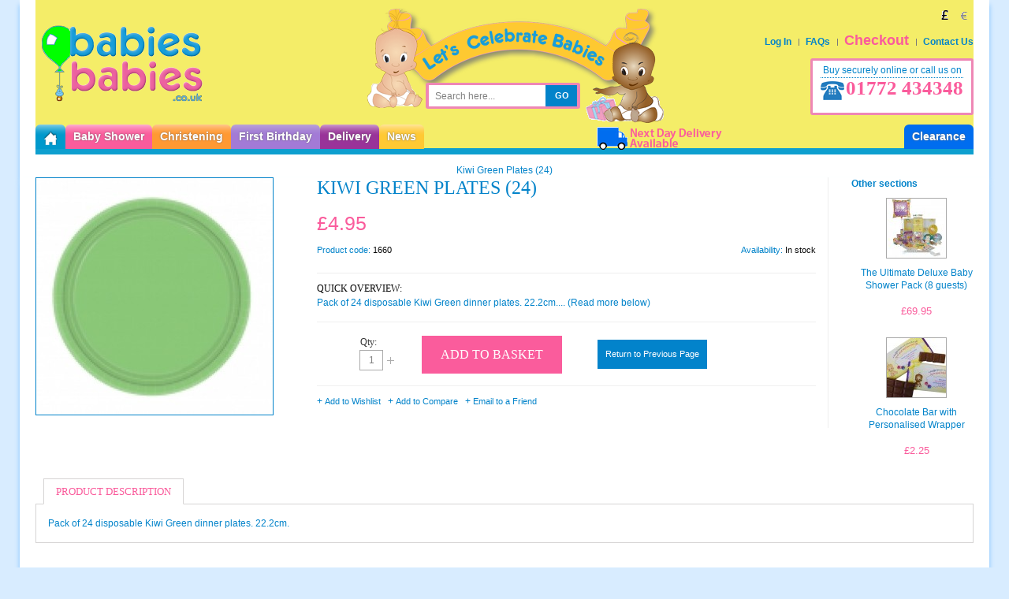

--- FILE ---
content_type: text/html; charset=UTF-8
request_url: https://www.babiesbabies.co.uk/kiwi-green-plates-24
body_size: 13220
content:
<!DOCTYPE html PUBLIC "-//W3C//DTD XHTML 1.0 Strict//EN" "http://www.w3.org/TR/xhtml1/DTD/xhtml1-strict.dtd">
<html xmlns="http://www.w3.org/1999/xhtml" xml:lang="en" lang="en">
<head>
<meta name="viewport" content="width=device-width, initial-scale=1, maximum-scale=1"/>
<script type="text/javascript">var slide_on=false;</script>
<meta http-equiv="Content-Type" content="text/html; charset=utf-8" />
<title>Kiwi Green Plates (24)</title>
<meta name="description" content="Pack of 24 disposable Kiwi Green dinner plates.  22.2cm." />
<meta name="keywords" content="" />
<meta name="robots" content="INDEX,FOLLOW" />
<link rel="icon" href="https://www.babiesbabies.co.uk/skin/frontend/default/babiesbabies/favicon.ico" type="image/x-icon" />
<link rel="shortcut icon" href="https://www.babiesbabies.co.uk/skin/frontend/default/babiesbabies/favicon.ico" type="image/x-icon" />
<!--[if lt IE 7]>
<script type="text/javascript">
//<![CDATA[
    var BLANK_URL = 'https://www.babiesbabies.co.uk/js/blank.html';
    var BLANK_IMG = 'https://www.babiesbabies.co.uk/js/spacer.gif';
//]]>
</script>
<![endif]-->
<script type="text/javascript">
  var BASE_URL = 'https://www.babiesbabies.co.uk/';
  var clearenceUrl = '#';
</script>
<link rel="stylesheet" type="text/css" href="https://www.babiesbabies.co.uk/js/calendar/calendar-win2k-1.css" />
<link rel="stylesheet" type="text/css" href="https://www.babiesbabies.co.uk/skin/frontend/default/babiesbabies/css/jqtransform.css" media="all" />
<link rel="stylesheet" type="text/css" href="https://www.babiesbabies.co.uk/skin/frontend/default/babiesbabies/css/styles.css" media="all" />
<link rel="stylesheet" type="text/css" href="https://www.babiesbabies.co.uk/skin/frontend/default/babiesbabies/css/widgets.css" media="all" />
<link rel="stylesheet" type="text/css" href="https://www.babiesbabies.co.uk/skin/frontend/default/babiesbabies/aw_autorelated/css/category.css" media="all" />
<link rel="stylesheet" type="text/css" href="https://www.babiesbabies.co.uk/skin/frontend/default/babiesbabies/aw_autorelated/css/product.css" media="all" />
<link rel="stylesheet" type="text/css" href="https://www.babiesbabies.co.uk/skin/frontend/base/default/css/searchautocomplete.css" media="all" />
<link rel="stylesheet" type="text/css" href="https://www.babiesbabies.co.uk/skin/frontend/base/default/css/searchautocomplete_custom.css" media="all" />
<link rel="stylesheet" type="text/css" href="https://www.babiesbabies.co.uk/skin/frontend/base/default/ajaxcart/growler.css" media="all" />
<link rel="stylesheet" type="text/css" href="https://www.babiesbabies.co.uk/skin/frontend/base/default/ajaxcart/modalbox.css" media="all" />
<link rel="stylesheet" type="text/css" href="https://www.babiesbabies.co.uk/skin/frontend/default/babiesbabies/css/jquery.lightbox-0.5.css" media="all" />
<link rel="stylesheet" type="text/css" href="https://www.babiesbabies.co.uk/skin/frontend/default/babiesbabies/css/slider.css" media="all" />
<link rel="stylesheet" type="text/css" href="https://www.babiesbabies.co.uk/skin/frontend/default/babiesbabies/css/print.css" media="print" />
<script type="text/javascript" src="https://www.babiesbabies.co.uk/js/jquery/jquery.js"></script>
<script type="text/javascript" src="https://www.babiesbabies.co.uk/js/prototype/prototype.js"></script>
<script type="text/javascript" src="https://www.babiesbabies.co.uk/js/lib/ccard.js"></script>
<script type="text/javascript" src="https://www.babiesbabies.co.uk/js/prototype/validation.js"></script>
<script type="text/javascript" src="https://www.babiesbabies.co.uk/js/scriptaculous/builder.js"></script>
<script type="text/javascript" src="https://www.babiesbabies.co.uk/js/scriptaculous/effects.js"></script>
<script type="text/javascript" src="https://www.babiesbabies.co.uk/js/scriptaculous/dragdrop.js"></script>
<script type="text/javascript" src="https://www.babiesbabies.co.uk/js/scriptaculous/controls.js"></script>
<script type="text/javascript" src="https://www.babiesbabies.co.uk/js/scriptaculous/slider.js"></script>
<script type="text/javascript" src="https://www.babiesbabies.co.uk/js/varien/js.js"></script>
<script type="text/javascript" src="https://www.babiesbabies.co.uk/js/varien/form.js"></script>
<script type="text/javascript" src="https://www.babiesbabies.co.uk/js/varien/script.js"></script>
<script type="text/javascript" src="https://www.babiesbabies.co.uk/js/varien/menu.js"></script>
<script type="text/javascript" src="https://www.babiesbabies.co.uk/js/mage/translate.js"></script>
<script type="text/javascript" src="https://www.babiesbabies.co.uk/js/mage/cookies.js"></script>
<script type="text/javascript" src="https://www.babiesbabies.co.uk/js/jquery/func.js"></script>
<script type="text/javascript" src="https://www.babiesbabies.co.uk/js/jqforms/jquery.jqtransform.js"></script>
<script type="text/javascript" src="https://www.babiesbabies.co.uk/js/aw_searchautocomplete/main.js"></script>
<script type="text/javascript" src="https://www.babiesbabies.co.uk/js/varien/product.js"></script>
<script type="text/javascript" src="https://www.babiesbabies.co.uk/js/varien/configurable.js"></script>
<script type="text/javascript" src="https://www.babiesbabies.co.uk/js/calendar/calendar.js"></script>
<script type="text/javascript" src="https://www.babiesbabies.co.uk/js/calendar/calendar-setup.js"></script>
<script type="text/javascript" src="https://www.babiesbabies.co.uk/js/lightbox/jquery.lightbox-0.5.min.js"></script>
<script type="text/javascript" src="https://www.babiesbabies.co.uk/js/slideshow/jquery.slider.js"></script>
<script type="text/javascript" src="https://www.babiesbabies.co.uk/js/ebizmarts/autoresponders/visitedproducts.js"></script>
<script type="text/javascript" src="https://www.babiesbabies.co.uk/skin/frontend/base/default/js/searchautocomplete_custom.js"></script>
<script type="text/javascript" src="https://www.babiesbabies.co.uk/skin/frontend/base/default/ajaxcart/growler.js"></script>
<script type="text/javascript" src="https://www.babiesbabies.co.uk/skin/frontend/base/default/ajaxcart/modalbox.js"></script>
<script type="text/javascript" src="https://www.babiesbabies.co.uk/skin/frontend/base/default/ajaxcart/ajaxcart.js"></script>
<script type="text/javascript" src="https://www.babiesbabies.co.uk/skin/frontend/base/default/js/bundle.js"></script>
<link rel="canonical" href="https://www.babiesbabies.co.uk/kiwi-green-plates-24" />
<!--[if lt IE 8]>
<link rel="stylesheet" type="text/css" href="https://www.babiesbabies.co.uk/skin/frontend/default/babiesbabies/css/styles-ie.css" media="all" />
<![endif]-->
<!--[if lt IE 7]>
<script type="text/javascript" src="https://www.babiesbabies.co.uk/js/lib/ds-sleight.js"></script>
<script type="text/javascript" src="https://www.babiesbabies.co.uk/skin/frontend/base/default/js/ie6.js"></script>
<![endif]-->

<script type="text/javascript">
//<![CDATA[
optionalZipCountries = ["HK","IE","MO","PA"];
//]]>
</script>
            <!-- BEGIN GOOGLE ANALYTICS CODE -->
        <script type="text/javascript">
        //<![CDATA[
            var _gaq = _gaq || [];
            
_gaq.push(['_setAccount', 'UA-602847-1']);

_gaq.push(['_trackPageview']);
            
            (function() {
                var ga = document.createElement('script'); ga.type = 'text/javascript'; ga.async = true;
                ga.src = ('https:' == document.location.protocol ? 'https://ssl' : 'http://www') + '.google-analytics.com/ga.js';
                var s = document.getElementsByTagName('script')[0]; s.parentNode.insertBefore(ga, s);
            })();

        //]]>
        </script>
        <!-- END GOOGLE ANALYTICS CODE -->
    <meta name="p:domain_verify" content="47a2e74feb9a4ae7599058621513c3ca"/> <meta http-equiv="Content-Security-Policy" content="upgrade-insecure-requests">

<meta name="google-site-verification" content="9269Em0aeLVoAwupcycIW6vVLxS9Ws5IZVktHnf89UE" />
<script type="text/javascript">
if ((navigator.userAgent.indexOf('iPhone') != -1) || (navigator.userAgent.indexOf('iPod') != -1) || (navigator.userAgent.indexOf('iPad') != -1)) {
jQuery.noConflict();
jQuery(document).ready(function() {
  jQuery('#nav>li>a').click(function(event) {
    if (jQuery(this).parent().children('ul').length) {
      event.preventDefault();
    }
  });
});


}
</script>
<!-- MENU -->
    <link rel="stylesheet" type="text/css" href="https://www.babiesbabies.co.uk/skin/frontend/default/babiesbabies/css/menu2.css" media="screen"/>

<!-- ZOOM -->
<!-- CUFON -->




<style type="text/css">
    /* Active Color */
    #nav > li.over > a > span,#nav > li:hover > a > span,#nav > li.active > a > span,.product-tabs li.active a,a:hover,#nav > li > ul > li.parent > a:hover,.footer-container a:hover,.block-layered-nav dd a:hover,.blocklist > li > ul > li a:hover,#nav > li > ul > li ul > li a:hover,.block-account .block-content li.current strong,.form-search button.button:hover,.special-price .price,.product-tabs li a:hover,.products-grid li.item:hover a,.newproducts li.item:hover a,.related li.item:hover a,.saleproduct              { color: #FA5C9C; }
    
    .special-price .price          { color: #FA5C9C!important; }
  
    ::-moz-selection, ::selection { background-color: #FA5C9C; }
    /* Active BG */
    .pages li a:hover,.pages .current, button.button:hover,.tintButton:hover,.footer-container .form-subscribe button.button,.add-to-cart button.button,#added a:hover,button.button.btn-checkout,.opc .active .step-title,a.readmore,#added a,.quantity_box_button_up:hover,.quantity_box_button_down:hover,.home-text a.readmore,.box-tags button.button,.tintButton,.blocklist > li > ul > li:hover, .block-account .block-title,.block.left-categorys .block-title,.et-menu-title                 {  background-color: #FA5C9C; }
    
    .add-to-cart button.button:hover,button.btn-checkout.button:hover,#banner-rotator .tintButton:hover,a.readmore:hover,.box-tags button.button:hover,#added a:hover,.footer-container .form-subscribe button.button:hover                {  background-color: #db4884; text-decoration: underline; }
    
    /* Active Border */
    .etheme_cp .etheme_cp_content .etheme_cp_section .pattern_select.selected,.product-view .product-img-box .more-views a.thumbnail-active             {  border-color: #FA5C9C; }
     
    .blocklist > li > ul > li a,#nav > li > ul > li ul > li a               {  color:#818181; }
    
       

    
</style>

<script type="text/javascript">
    if(slide_on){
        jQuery(document).ready(function($) {
            $('.iosSlider').iosSlider({
                desktopClickDrag: true,
                touchMoveThreshold:4,
                snapToChildren: true,
                infiniteSlider: true,
                autoSlide:true,
                autoSlideTimer:5000,
        		navSlideSelector: '.sliderNavi .naviItem',                
                navNextSelector: '.iosSlider .next',
                navPrevSelector: '.iosSlider .prev',
        		onSlideChange: slideContentChange,
        		onSlideComplete: slideContentComplete,
        		onSliderLoaded: slideContentLoaded
            }); 
                       	
        }); 
    }
</script>
<style type="text/css">
    body{
        background-color:#D8ECFF;
        background-attachment: ;
        background-position:  ;
        background-repeat: ;
            }   
        	.newproduct_grid { background-image: url(https://www.babiesbabies.co.uk/media/wysiwyg/blanco/default/new.png); height:43px; width:40px; }
            	.saleproduct { background-image: url(https://www.babiesbabies.co.uk/media/wysiwyg/blanco/default/sale-red.png); height:60px; width:60px; }
       
</style>

<!--[if IE 7]>
    <link rel="stylesheet" type="text/css" href="https://www.babiesbabies.co.uk/skin/frontend/default/babiesbabies/css/ie7.css" media="screen"/>
<![endif]-->
<!--[if IE 9]>
    <link rel="stylesheet" type="text/css" href="https://www.babiesbabies.co.uk/skin/frontend/default/babiesbabies/css/ie9.css" media="screen"/>
<![endif]-->
 <!--Start rel Prev and Next Code-->
                                <!--Finish rel Prev and Next Code--></head>
<body class=" catalog-product-view catalog-product-view product-kiwi-green-plates-24">
<div class="wrapper wrapper-boxed">
        <noscript>
        <div class="global-site-notice noscript">
            <div class="notice-inner">
                <p>
                    <strong>JavaScript seems to be disabled in your browser.</strong><br />
                    You must have JavaScript enabled in your browser to utilize the functionality of this website.                </p>
            </div>
        </div>
    </noscript>
    <div id="top"></div>
<div id="main-header" class="header-container">
    <div class="header">
        <div class="header-left">
<!--            <div class="menu-trigger mobile-show">
                <div class="et-menu-title mobile-menu"><i class="fas fa-bars"></i></div><div class="menu-text">MENU</div>
            </div>-->
                        <div class="logo-container">
                        <a href="https://www.babiesbabies.co.uk/" title="Babies Babies" class="logo"><strong>Babies Babies</strong><img src="https://www.babiesbabies.co.uk/skin/frontend/default/babiesbabies/images/babies-babies.png" title="Babies Babies" alt="Babies Babies" /></a>
                        </div>
        </div>
        <div class="header-center"> 
            <div class="top-bar"><form id="search_mini_form" action="https://www.babiesbabies.co.uk/catalogsearch/result/" method="get">
    <div class="form-search">
        <input id="search" type="text" name="q" value="" class="input-text" />
        <button type="submit" title="Go" class="button"><span>Go</span></button>
        <div id="search_autocomplete" class="search-autocomplete"></div>
        <script type="text/javascript">
        //<![CDATA[
            var searchForm = new Varien.searchForm('search_mini_form', 'search', 'Search here...');
            searchForm.initAutocomplete('https://www.babiesbabies.co.uk/catalogsearch/ajax/suggest/', 'search_autocomplete');
        //]]>
        </script>
    </div>
</form></div> 
        </div>      
        <div class="header-right">
        	<div class="store-switcher">
    <label for="select-store">Select Store:</label>
    <select id="select-store" title="Select Shop" onchange="location.href=this.value">
                        <option value="https://www.babiesbabies.co.uk/?___store=ebay">eBay Shop</option>
                    <option value="" selected="selected">Main Store</option>
        </select>
</div>
            <div class="mobile-show mobile-search mobile-icons">
                <i style="font-size:28px" class="fas fa-search"></i>
            </div>
            <div class="minicart">
                            </div>  
                <div class="currency">
                                    <span title="British Pound - GBP" class="currency-code" style="background-image: url(https://www.babiesbabies.co.uk/skin/frontend/default/babiesbabies/images/GBP.png);">GBP</span>
                                    
                <a href="https://www.babiesbabies.co.uk/directory/currency/switch/currency/EUR/uenc/aHR0cHM6Ly93d3cuYmFiaWVzYmFiaWVzLmNvLnVrL2tpd2ktZ3JlZW4tcGxhdGVzLTI0/" class="currency-code" style="background-image: url(https://www.babiesbabies.co.uk/skin/frontend/default/babiesbabies/images/EUR.png);" title="Euro - EUR">EUR</a>
                        </div>
  
            <div class="clear"></div>   
            <ul class="links">
                        <li class="first" ><a href="https://www.babiesbabies.co.uk/customer/account/login/" title="Log In" >Log In</a></li>
                                <li ><a href="/faq.php" title="FAQs" >FAQs</a></li>
                                <li ><a href="/checkout/cart/" title="Checkout" >Checkout</a></li>
                                <li class=" last" ><a href="/contacts" title="Contact Us" >Contact Us</a></li>
            </ul>
            <div id="top-telephone"> 
             <p>Buy securely online or call us on</p>
<h3>01772 434348</h3>             </div>
        </div>      
    </div>
    <div class="delivery-msg">Next Day Delivery Available</div>
    <select id="mobile-menu" onchange="window.location = jQuery(this).val();">
<option value="https://www.babiesbabies.co.uk/baby-shower" >
 Baby Shower
</option>
<option value="https://www.babiesbabies.co.uk/baby-shower/decorations" >
- Baby Shower Decorations
</option>
<option value="https://www.babiesbabies.co.uk/baby-shower/decorations/baby-shower-tableware" >
-- Baby Shower Ranges
</option><option value="https://www.babiesbabies.co.uk/baby-shower/decorations/balloons" >
-- Balloons
</option>
<option value="https://www.babiesbabies.co.uk/baby-shower/decorations/balloons/neutral-baby-shower-balloons" >
--- Neutral Balloons
</option><option value="https://www.babiesbabies.co.uk/baby-shower/decorations/balloons/baby-boy-balloons" >
--- Baby Boy Balloons
</option><option value="https://www.babiesbabies.co.uk/baby-shower/decorations/balloons/baby-girl-balloons" >
--- Baby Girl Balloons
</option><option value="https://www.babiesbabies.co.uk/baby-shower/decorations/balloons/helium-balloon-weights-curling-ribbon" >
--- Helium, Weights &amp; Ribbon
</option><option value="https://www.babiesbabies.co.uk/baby-shower/decorations/banners" >
-- Banners
</option><option value="https://www.babiesbabies.co.uk/baby-shower/decorations/confetti-table-sprinkles" >
-- Confetti &amp; Table Sprinkles
</option><option value="https://www.babiesbabies.co.uk/baby-shower/decorations/hanging-decorations" >
-- Hanging Decorations
</option><option value="https://www.babiesbabies.co.uk/baby-shower/decorations/table-decorations" >
-- Table Decorations
</option><option value="https://www.babiesbabies.co.uk/baby-shower/decorations/wooden-plaques" >
-- Door Signs 
</option><option value="https://www.babiesbabies.co.uk/baby-shower/games" >
- Baby Shower Games
</option>
<option value="https://www.babiesbabies.co.uk/baby-shower/games/popular-games" >
-- Popular UK Baby Shower Games
</option><option value="https://www.babiesbabies.co.uk/baby-shower/games/game-prizes" >
-- Game Prizes + Extras
</option><option value="https://www.babiesbabies.co.uk/baby-shower/games/game-suggestions" >
-- Game Suggestions
</option><option value="https://www.babiesbabies.co.uk/baby-shower/personalised-sashes" >
- Baby Shower Sashes
</option><option value="https://www.babiesbabies.co.uk/baby-shower/tableware" >
- Baby Shower Tableware
</option>
<option value="https://www.babiesbabies.co.uk/baby-shower/tableware/neutral-themes" >
-- Neutral Baby Shower Tableware Ranges
</option>
<option value="https://www.babiesbabies.co.uk/baby-shower/tableware/neutral-themes/baby-miffy" >
--- Baby Miffy Tableware and Decorations
</option><option value="https://www.babiesbabies.co.uk/baby-shower/tableware/neutral-themes/buzzie-bee" >
--- What will Baby Bee?
</option><option value="https://www.babiesbabies.co.uk/baby-shower/tableware/neutral-themes/gender-reveal" >
--- Gender Reveal
</option><option value="https://www.babiesbabies.co.uk/baby-shower/tableware/neutral-themes/happi-tree" >
--- Happi Tree
</option><option value="https://www.babiesbabies.co.uk/baby-shower/tableware/neutral-themes/tiny-feet" >
--- Tiny Feet Tableware
</option><option value="https://www.babiesbabies.co.uk/baby-shower/tableware/neutral-themes/hello-world" >
--- Hello World
</option><option value="https://www.babiesbabies.co.uk/baby-shower/tableware/neutral-themes/showered-with-love" >
--- Showered with Love
</option><option value="https://www.babiesbabies.co.uk/baby-shower/tableware/neutral-themes/rock-a-bye-baby" >
--- Rock-a-Bye Baby Tableware
</option><option value="https://www.babiesbabies.co.uk/baby-shower/tableware/neutral-themes/vanilla-cream-tableware" >
--- Vanilla Cream Tableware
</option><option value="https://www.babiesbabies.co.uk/baby-shower/tableware/neutral-themes/lilac-tableware" >
--- Lilac Tableware
</option><option value="https://www.babiesbabies.co.uk/baby-shower/tableware/baby-girl-themes" >
-- Pink Baby Shower Tableware Ranges
</option>
<option value="https://www.babiesbabies.co.uk/baby-shower/tableware/baby-girl-themes/pink-umbrellaphants" >
--- Pink Umbrellaphants
</option><option value="https://www.babiesbabies.co.uk/baby-shower/tableware/baby-girl-themes/baby-girl-clothes-line" >
--- Baby Girl Clothes Line
</option><option value="https://www.babiesbabies.co.uk/baby-shower/tableware/baby-girl-themes/ocean-girl" >
--- Ocean Girl
</option><option value="https://www.babiesbabies.co.uk/baby-shower/tableware/baby-girl-themes/pastel-pink-tableware" >
--- Pastel Pink Tableware
</option><option value="https://www.babiesbabies.co.uk/baby-shower/tableware/baby-boy-themes" >
-- Blue Baby Shower Tableware ranges
</option>
<option value="https://www.babiesbabies.co.uk/baby-shower/tableware/baby-boy-themes/blue-umbrellaphants" >
--- Blue Umbrellaphants
</option><option value="https://www.babiesbabies.co.uk/baby-shower/tableware/baby-boy-themes/baby-boy-clothes-line" >
--- Baby Boy Clothes Line
</option><option value="https://www.babiesbabies.co.uk/baby-shower/tableware/baby-boy-themes/blue-baby-feet" >
--- Blue Baby Feet
</option><option value="https://www.babiesbabies.co.uk/baby-shower/tableware/baby-boy-themes/blue-tableware" >
--- Blue Tableware
</option><option value="https://www.babiesbabies.co.uk/baby-shower/cards-guestbooks" >
- Cards &amp; Guest Books
</option>
<option value="https://www.babiesbabies.co.uk/baby-shower/cards-guestbooks/advice-cards" >
-- Advice Cards
</option><option value="https://www.babiesbabies.co.uk/baby-shower/cards-guestbooks/guest-books" >
-- Guest Books
</option><option value="https://www.babiesbabies.co.uk/baby-shower/cards-guestbooks/invitations" >
-- Invitations
</option><option value="https://www.babiesbabies.co.uk/baby-shower/cards-guestbooks/thank-you-cards" >
-- Thank You Cards
</option><option value="https://www.babiesbabies.co.uk/baby-shower/cards-guestbooks/personalised-baby-shower-cards" >
-- Personalised Baby Shower Cards
</option><option value="https://www.babiesbabies.co.uk/christening" >
 Christening
</option>
<option value="https://www.babiesbabies.co.uk/christening/themes" >
- Christening Tableware
</option>
<option value="https://www.babiesbabies.co.uk/christening/themes/christening-day-pink" >
-- Christening Day Pink
</option><option value="https://www.babiesbabies.co.uk/christening/themes/christening-day-blue" >
-- Christening Day Blue
</option><option value="https://www.babiesbabies.co.uk/christening/themes/baby-miffy" >
-- Baby Miffy 
</option><option value="https://www.babiesbabies.co.uk/christening/themes/silver-gold-radiant-cross" >
-- Silver &amp; Gold Radiant Cross
</option><option value="https://www.babiesbabies.co.uk/christening/themes/rock-a-bye-baby" >
-- Rock-a-Bye Baby
</option><option value="https://www.babiesbabies.co.uk/christening/themes/tiny-feet" >
-- Tiny Feet 
</option><option value="https://www.babiesbabies.co.uk/christening/themes/pretty-pink" >
-- Pastel Pretty Pink Tableware
</option><option value="https://www.babiesbabies.co.uk/christening/themes/blue" >
-- Blue Disposable Tableware
</option><option value="https://www.babiesbabies.co.uk/christening/themes/lilac" >
-- Lilac Christening Tableware
</option><option value="https://www.babiesbabies.co.uk/christening/themes/white-tableware" >
-- White Tableware
</option><option value="https://www.babiesbabies.co.uk/christening/themes/sunshine-yellow" >
-- Sunshine Yellow Tableware
</option><option value="https://www.babiesbabies.co.uk/christening/balloons-decorations" >
- Christening Decorations
</option>
<option value="https://www.babiesbabies.co.uk/christening/balloons-decorations/confetti-table-sprinkles" >
-- Confetti &amp; Table Sprinkles
</option><option value="https://www.babiesbabies.co.uk/christening/balloons-decorations/banner" >
-- Christening Banners
</option><option value="https://www.babiesbabies.co.uk/christening/balloons-decorations/balloons" >
-- Christening Balloons
</option><option value="https://www.babiesbabies.co.uk/christening/special-offers" >
- Special Offers
</option><option value="https://www.babiesbabies.co.uk/1st-birthday" >
 First Birthday
</option>
<option value="https://www.babiesbabies.co.uk/1st-birthday/decorations" >
- 1st Birthday Decorations
</option>
<option value="https://www.babiesbabies.co.uk/1st-birthday/decorations/balloons-ribbons-weight" >
-- Balloons
</option><option value="https://www.babiesbabies.co.uk/1st-birthday/decorations/banners-garlands" >
-- Banners &amp; Garlands
</option><option value="https://www.babiesbabies.co.uk/1st-birthday/decorations/candles-accessories" >
-- Candles &amp; Accessories
</option><option value="https://www.babiesbabies.co.uk/1st-birthday/decorations/party-packs" >
-- Party Packs
</option><option value="https://www.babiesbabies.co.uk/1st-birthday/girls" >
- Girl's 1st Birthday
</option>
<option value="https://www.babiesbabies.co.uk/1st-birthday/girls/happy-1st-birthday-girl-dots" >
-- 1st Birthday Girl Dots
</option><option value="https://www.babiesbabies.co.uk/1st-birthday/girls/sweet-at-one-girl" >
-- Sweet at One Girl
</option><option value="https://www.babiesbabies.co.uk/1st-birthday/girls/one-derful-one-girl" >
-- One-derful One Girl
</option><option value="https://www.babiesbabies.co.uk/1st-birthday/girls/disney-princess-and-animals" >
-- Disney Princess
</option><option value="https://www.babiesbabies.co.uk/1st-birthday/girls/disney-winnie-the-pooh" >
-- Disney Winnie The Pooh - Girls and Boys
</option><option value="https://www.babiesbabies.co.uk/1st-birthday/girls/fun-at-one-girl" >
-- Fun At One Girl
</option><option value="https://www.babiesbabies.co.uk/1st-birthday/girls/ocean-pink" >
-- Ocean Pink
</option><option value="https://www.babiesbabies.co.uk/1st-birthday/girls/barnyard-bash" >
-- Barnyard Bash
</option><option value="https://www.babiesbabies.co.uk/1st-birthday/girls/hot-pink-tableware" >
-- Hot Pink Tableware
</option><option value="https://www.babiesbabies.co.uk/1st-birthday/girls/pastel-pink-plain-tableware" >
-- Pastel Pink Plain Tableware
</option><option value="https://www.babiesbabies.co.uk/1st-birthday/girls/lilac-tableware" >
-- Lilac Tableware
</option><option value="https://www.babiesbabies.co.uk/1st-birthday/girls/vanilla-cream-tableware" >
-- Vanilla Cream Tableware
</option><option value="https://www.babiesbabies.co.uk/1st-birthday/girls/lime-green-tableware" >
-- Lime Green Tableware
</option><option value="https://www.babiesbabies.co.uk/1st-birthday/boys" >
- Boy's 1st Birthday
</option>
<option value="https://www.babiesbabies.co.uk/1st-birthday/boys/happy-1st-birthday-boy-dots" >
-- 1st Birthday Boy Dots
</option><option value="https://www.babiesbabies.co.uk/1st-birthday/boys/sweet-at-one-boy" >
-- Sweet at One Boy
</option><option value="https://www.babiesbabies.co.uk/1st-birthday/boys/barnyard-bash" >
-- Barnyard Bash
</option><option value="https://www.babiesbabies.co.uk/1st-birthday/boys/jake-yo-ho-pirates" >
-- Disney Jake Yo Ho Pirates 
</option><option value="https://www.babiesbabies.co.uk/1st-birthday/boys/disney-winnie-the-pooh-party" >
-- Disney Winnie The Pooh Party - Neutral theme
</option><option value="https://www.babiesbabies.co.uk/1st-birthday/boys/ocean-boy" >
-- Ocean Boy
</option><option value="https://www.babiesbabies.co.uk/1st-birthday/boys/happi-tree-boy" >
-- Happi Tree Boy
</option><option value="https://www.babiesbabies.co.uk/1st-birthday/boys/buzzie-bee" >
-- Buzzie Bee
</option><option value="https://www.babiesbabies.co.uk/1st-birthday/boys/blue-tableware" >
-- Blue Tableware
</option><option value="https://www.babiesbabies.co.uk/1st-birthday/boys/sunshine-yellow-tableware" >
-- Sunshine Yellow Tableware
</option><option value="https://www.babiesbabies.co.uk/1st-birthday/boys/vanilla-cream-tableware" >
-- Vanilla Cream Tableware
</option><option value="https://www.babiesbabies.co.uk/1st-birthday/boys/lime-green-tableware" >
-- Lime Green Tableware
</option><option value="https://www.babiesbabies.co.uk/1st-birthday/special-offers" >
- Special Offers
</option></select>
<div class="nav-container">
    <div class="right-bg">
    <nav>
        <ul id="nav">
            <li class="level0 first homelink"><a href="/home"><span><img class="home" src="/skin/frontend/default/babiesbabies/images/home.png" height="18" width="18" alt="home" title="Return to home" /></span></a></li>
                            <li class="level0 nav-1 level-top first parent">
<a href="https://www.babiesbabies.co.uk/baby-shower" class="level-top">
<span>Baby Shower</span>
</a>
<ul class="level0 chield chield5">
<li class="level1 nav-1-1 first parent">
<a href="https://www.babiesbabies.co.uk/baby-shower/decorations">
<span>Baby Shower Decorations</span>
</a>
<ul class="level1">
<li class="level2 nav-1-1-1 first">
<a href="https://www.babiesbabies.co.uk/baby-shower/decorations/baby-shower-tableware">
<span>Baby Shower Ranges</span>
</a>
</li><li class="level2 nav-1-1-2 parent">
<a href="https://www.babiesbabies.co.uk/baby-shower/decorations/balloons">
<span>Balloons</span>
</a>
<ul class="level2">
<li class="level3 nav-1-1-2-1 first">
<a href="https://www.babiesbabies.co.uk/baby-shower/decorations/balloons/neutral-baby-shower-balloons">
<span>Neutral Balloons</span>
</a>
</li><li class="level3 nav-1-1-2-2">
<a href="https://www.babiesbabies.co.uk/baby-shower/decorations/balloons/baby-boy-balloons">
<span>Baby Boy Balloons</span>
</a>
</li><li class="level3 nav-1-1-2-3">
<a href="https://www.babiesbabies.co.uk/baby-shower/decorations/balloons/baby-girl-balloons">
<span>Baby Girl Balloons</span>
</a>
</li><li class="level3 nav-1-1-2-4 last">
<a href="https://www.babiesbabies.co.uk/baby-shower/decorations/balloons/helium-balloon-weights-curling-ribbon">
<span>Helium, Weights &amp; Ribbon</span>
</a>
</li>
</ul>
</li><li class="level2 nav-1-1-3">
<a href="https://www.babiesbabies.co.uk/baby-shower/decorations/banners">
<span>Banners</span>
</a>
</li><li class="level2 nav-1-1-4">
<a href="https://www.babiesbabies.co.uk/baby-shower/decorations/confetti-table-sprinkles">
<span>Confetti &amp; Table Sprinkles</span>
</a>
</li><li class="level2 nav-1-1-5">
<a href="https://www.babiesbabies.co.uk/baby-shower/decorations/hanging-decorations">
<span>Hanging Decorations</span>
</a>
</li><li class="level2 nav-1-1-6">
<a href="https://www.babiesbabies.co.uk/baby-shower/decorations/table-decorations">
<span>Table Decorations</span>
</a>
</li><li class="level2 nav-1-1-7 last">
<a href="https://www.babiesbabies.co.uk/baby-shower/decorations/wooden-plaques">
<span>Door Signs </span>
</a>
</li>
</ul>
</li><li class="level1 nav-1-2 parent">
<a href="https://www.babiesbabies.co.uk/baby-shower/games">
<span>Baby Shower Games</span>
</a>
<ul class="level1">
<li class="level2 nav-1-2-8 first">
<a href="https://www.babiesbabies.co.uk/baby-shower/games/popular-games">
<span>Popular UK Baby Shower Games</span>
</a>
</li><li class="level2 nav-1-2-9">
<a href="https://www.babiesbabies.co.uk/baby-shower/games/game-prizes">
<span>Game Prizes + Extras</span>
</a>
</li><li class="level2 nav-1-2-10 last">
<a href="https://www.babiesbabies.co.uk/baby-shower/games/game-suggestions">
<span>Game Suggestions</span>
</a>
</li>
</ul>
</li><li class="level1 nav-1-3">
<a href="https://www.babiesbabies.co.uk/baby-shower/personalised-sashes">
<span>Baby Shower Sashes</span>
</a>
</li><li class="level1 nav-1-4 parent">
<a href="https://www.babiesbabies.co.uk/baby-shower/tableware">
<span>Baby Shower Tableware</span>
</a>
<ul class="level1">
<li class="level2 nav-1-4-11 first parent">
<a href="https://www.babiesbabies.co.uk/baby-shower/tableware/neutral-themes">
<span>Neutral Baby Shower Tableware Ranges</span>
</a>
<ul class="level2">
<li class="level3 nav-1-4-11-5 first">
<a href="https://www.babiesbabies.co.uk/baby-shower/tableware/neutral-themes/baby-miffy">
<span>Baby Miffy Tableware and Decorations</span>
</a>
</li><li class="level3 nav-1-4-11-6">
<a href="https://www.babiesbabies.co.uk/baby-shower/tableware/neutral-themes/buzzie-bee">
<span>What will Baby Bee?</span>
</a>
</li><li class="level3 nav-1-4-11-7">
<a href="https://www.babiesbabies.co.uk/baby-shower/tableware/neutral-themes/gender-reveal">
<span>Gender Reveal</span>
</a>
</li><li class="level3 nav-1-4-11-8">
<a href="https://www.babiesbabies.co.uk/baby-shower/tableware/neutral-themes/happi-tree">
<span>Happi Tree</span>
</a>
</li><li class="level3 nav-1-4-11-9">
<a href="https://www.babiesbabies.co.uk/baby-shower/tableware/neutral-themes/tiny-feet">
<span>Tiny Feet Tableware</span>
</a>
</li><li class="level3 nav-1-4-11-10">
<a href="https://www.babiesbabies.co.uk/baby-shower/tableware/neutral-themes/hello-world">
<span>Hello World</span>
</a>
</li><li class="level3 nav-1-4-11-11">
<a href="https://www.babiesbabies.co.uk/baby-shower/tableware/neutral-themes/showered-with-love">
<span>Showered with Love</span>
</a>
</li><li class="level3 nav-1-4-11-12">
<a href="https://www.babiesbabies.co.uk/baby-shower/tableware/neutral-themes/rock-a-bye-baby">
<span>Rock-a-Bye Baby Tableware</span>
</a>
</li><li class="level3 nav-1-4-11-13">
<a href="https://www.babiesbabies.co.uk/baby-shower/tableware/neutral-themes/vanilla-cream-tableware">
<span>Vanilla Cream Tableware</span>
</a>
</li><li class="level3 nav-1-4-11-14 last">
<a href="https://www.babiesbabies.co.uk/baby-shower/tableware/neutral-themes/lilac-tableware">
<span>Lilac Tableware</span>
</a>
</li>
</ul>
</li><li class="level2 nav-1-4-12 parent">
<a href="https://www.babiesbabies.co.uk/baby-shower/tableware/baby-girl-themes">
<span>Pink Baby Shower Tableware Ranges</span>
</a>
<ul class="level2">
<li class="level3 nav-1-4-12-15 first">
<a href="https://www.babiesbabies.co.uk/baby-shower/tableware/baby-girl-themes/pink-umbrellaphants">
<span>Pink Umbrellaphants</span>
</a>
</li><li class="level3 nav-1-4-12-16">
<a href="https://www.babiesbabies.co.uk/baby-shower/tableware/baby-girl-themes/baby-girl-clothes-line">
<span>Baby Girl Clothes Line</span>
</a>
</li><li class="level3 nav-1-4-12-17">
<a href="https://www.babiesbabies.co.uk/baby-shower/tableware/baby-girl-themes/ocean-girl">
<span>Ocean Girl</span>
</a>
</li><li class="level3 nav-1-4-12-18 last">
<a href="https://www.babiesbabies.co.uk/baby-shower/tableware/baby-girl-themes/pastel-pink-tableware">
<span>Pastel Pink Tableware</span>
</a>
</li>
</ul>
</li><li class="level2 nav-1-4-13 last parent">
<a href="https://www.babiesbabies.co.uk/baby-shower/tableware/baby-boy-themes">
<span>Blue Baby Shower Tableware ranges</span>
</a>
<ul class="level2">
<li class="level3 nav-1-4-13-19 first">
<a href="https://www.babiesbabies.co.uk/baby-shower/tableware/baby-boy-themes/blue-umbrellaphants">
<span>Blue Umbrellaphants</span>
</a>
</li><li class="level3 nav-1-4-13-20">
<a href="https://www.babiesbabies.co.uk/baby-shower/tableware/baby-boy-themes/baby-boy-clothes-line">
<span>Baby Boy Clothes Line</span>
</a>
</li><li class="level3 nav-1-4-13-21">
<a href="https://www.babiesbabies.co.uk/baby-shower/tableware/baby-boy-themes/blue-baby-feet">
<span>Blue Baby Feet</span>
</a>
</li><li class="level3 nav-1-4-13-22 last">
<a href="https://www.babiesbabies.co.uk/baby-shower/tableware/baby-boy-themes/blue-tableware">
<span>Blue Tableware</span>
</a>
</li>
</ul>
</li>
</ul>
</li><li class="level1 nav-1-5 last parent">
<a href="https://www.babiesbabies.co.uk/baby-shower/cards-guestbooks">
<span>Cards &amp; Guest Books</span>
</a>
<ul class="level1">
<li class="level2 nav-1-5-14 first">
<a href="https://www.babiesbabies.co.uk/baby-shower/cards-guestbooks/advice-cards">
<span>Advice Cards</span>
</a>
</li><li class="level2 nav-1-5-15">
<a href="https://www.babiesbabies.co.uk/baby-shower/cards-guestbooks/guest-books">
<span>Guest Books</span>
</a>
</li><li class="level2 nav-1-5-16">
<a href="https://www.babiesbabies.co.uk/baby-shower/cards-guestbooks/invitations">
<span>Invitations</span>
</a>
</li><li class="level2 nav-1-5-17">
<a href="https://www.babiesbabies.co.uk/baby-shower/cards-guestbooks/thank-you-cards">
<span>Thank You Cards</span>
</a>
</li><li class="level2 nav-1-5-18 last">
<a href="https://www.babiesbabies.co.uk/baby-shower/cards-guestbooks/personalised-baby-shower-cards">
<span>Personalised Baby Shower Cards</span>
</a>
</li>
</ul>
</li>
</ul>
</li><li class="level0 nav-2 level-top parent">
<a href="https://www.babiesbabies.co.uk/christening" class="level-top">
<span>Christening</span>
</a>
<ul class="level0 chield chield3">
<li class="level1 nav-2-1 first parent">
<a href="https://www.babiesbabies.co.uk/christening/themes">
<span>Christening Tableware</span>
</a>
<ul class="level1">
<li class="level2 nav-2-1-1 first">
<a href="https://www.babiesbabies.co.uk/christening/themes/christening-day-pink">
<span>Christening Day Pink</span>
</a>
</li><li class="level2 nav-2-1-2">
<a href="https://www.babiesbabies.co.uk/christening/themes/christening-day-blue">
<span>Christening Day Blue</span>
</a>
</li><li class="level2 nav-2-1-3">
<a href="https://www.babiesbabies.co.uk/christening/themes/baby-miffy">
<span>Baby Miffy </span>
</a>
</li><li class="level2 nav-2-1-4">
<a href="https://www.babiesbabies.co.uk/christening/themes/silver-gold-radiant-cross">
<span>Silver &amp; Gold Radiant Cross</span>
</a>
</li><li class="level2 nav-2-1-5">
<a href="https://www.babiesbabies.co.uk/christening/themes/rock-a-bye-baby">
<span>Rock-a-Bye Baby</span>
</a>
</li><li class="level2 nav-2-1-6">
<a href="https://www.babiesbabies.co.uk/christening/themes/tiny-feet">
<span>Tiny Feet </span>
</a>
</li><li class="level2 nav-2-1-7">
<a href="https://www.babiesbabies.co.uk/christening/themes/pretty-pink">
<span>Pastel Pretty Pink Tableware</span>
</a>
</li><li class="level2 nav-2-1-8">
<a href="https://www.babiesbabies.co.uk/christening/themes/blue">
<span>Blue Disposable Tableware</span>
</a>
</li><li class="level2 nav-2-1-9">
<a href="https://www.babiesbabies.co.uk/christening/themes/lilac">
<span>Lilac Christening Tableware</span>
</a>
</li><li class="level2 nav-2-1-10">
<a href="https://www.babiesbabies.co.uk/christening/themes/white-tableware">
<span>White Tableware</span>
</a>
</li><li class="level2 nav-2-1-11 last">
<a href="https://www.babiesbabies.co.uk/christening/themes/sunshine-yellow">
<span>Sunshine Yellow Tableware</span>
</a>
</li>
</ul>
</li><li class="level1 nav-2-2 parent">
<a href="https://www.babiesbabies.co.uk/christening/balloons-decorations">
<span>Christening Decorations</span>
</a>
<ul class="level1">
<li class="level2 nav-2-2-12 first">
<a href="https://www.babiesbabies.co.uk/christening/balloons-decorations/confetti-table-sprinkles">
<span>Confetti &amp; Table Sprinkles</span>
</a>
</li><li class="level2 nav-2-2-13">
<a href="https://www.babiesbabies.co.uk/christening/balloons-decorations/banner">
<span>Christening Banners</span>
</a>
</li><li class="level2 nav-2-2-14 last">
<a href="https://www.babiesbabies.co.uk/christening/balloons-decorations/balloons">
<span>Christening Balloons</span>
</a>
</li>
</ul>
</li><li class="level1 nav-2-3 last">
<a href="https://www.babiesbabies.co.uk/christening/special-offers">
<span>Special Offers</span>
</a>
</li>
</ul>
</li><li class="level0 nav-3 level-top last parent">
<a href="https://www.babiesbabies.co.uk/1st-birthday" class="level-top">
<span>First Birthday</span>
</a>
<ul class="level0 chield chield4">
<li class="level1 nav-3-1 first parent">
<a href="https://www.babiesbabies.co.uk/1st-birthday/decorations">
<span>1st Birthday Decorations</span>
</a>
<ul class="level1">
<li class="level2 nav-3-1-1 first">
<a href="https://www.babiesbabies.co.uk/1st-birthday/decorations/balloons-ribbons-weight">
<span>Balloons</span>
</a>
</li><li class="level2 nav-3-1-2">
<a href="https://www.babiesbabies.co.uk/1st-birthday/decorations/banners-garlands">
<span>Banners &amp; Garlands</span>
</a>
</li><li class="level2 nav-3-1-3">
<a href="https://www.babiesbabies.co.uk/1st-birthday/decorations/candles-accessories">
<span>Candles &amp; Accessories</span>
</a>
</li><li class="level2 nav-3-1-4 last">
<a href="https://www.babiesbabies.co.uk/1st-birthday/decorations/party-packs">
<span>Party Packs</span>
</a>
</li>
</ul>
</li><li class="level1 nav-3-2 parent">
<a href="https://www.babiesbabies.co.uk/1st-birthday/girls">
<span>Girl's 1st Birthday</span>
</a>
<ul class="level1">
<li class="level2 nav-3-2-5 first">
<a href="https://www.babiesbabies.co.uk/1st-birthday/girls/happy-1st-birthday-girl-dots">
<span>1st Birthday Girl Dots</span>
</a>
</li><li class="level2 nav-3-2-6">
<a href="https://www.babiesbabies.co.uk/1st-birthday/girls/sweet-at-one-girl">
<span>Sweet at One Girl</span>
</a>
</li><li class="level2 nav-3-2-7">
<a href="https://www.babiesbabies.co.uk/1st-birthday/girls/one-derful-one-girl">
<span>One-derful One Girl</span>
</a>
</li><li class="level2 nav-3-2-8">
<a href="https://www.babiesbabies.co.uk/1st-birthday/girls/disney-princess-and-animals">
<span>Disney Princess</span>
</a>
</li><li class="level2 nav-3-2-9">
<a href="https://www.babiesbabies.co.uk/1st-birthday/girls/disney-winnie-the-pooh">
<span>Disney Winnie The Pooh - Girls and Boys</span>
</a>
</li><li class="level2 nav-3-2-10">
<a href="https://www.babiesbabies.co.uk/1st-birthday/girls/fun-at-one-girl">
<span>Fun At One Girl</span>
</a>
</li><li class="level2 nav-3-2-11">
<a href="https://www.babiesbabies.co.uk/1st-birthday/girls/ocean-pink">
<span>Ocean Pink</span>
</a>
</li><li class="level2 nav-3-2-12">
<a href="https://www.babiesbabies.co.uk/1st-birthday/girls/barnyard-bash">
<span>Barnyard Bash</span>
</a>
</li><li class="level2 nav-3-2-13">
<a href="https://www.babiesbabies.co.uk/1st-birthday/girls/hot-pink-tableware">
<span>Hot Pink Tableware</span>
</a>
</li><li class="level2 nav-3-2-14">
<a href="https://www.babiesbabies.co.uk/1st-birthday/girls/pastel-pink-plain-tableware">
<span>Pastel Pink Plain Tableware</span>
</a>
</li><li class="level2 nav-3-2-15">
<a href="https://www.babiesbabies.co.uk/1st-birthday/girls/lilac-tableware">
<span>Lilac Tableware</span>
</a>
</li><li class="level2 nav-3-2-16">
<a href="https://www.babiesbabies.co.uk/1st-birthday/girls/vanilla-cream-tableware">
<span>Vanilla Cream Tableware</span>
</a>
</li><li class="level2 nav-3-2-17 last">
<a href="https://www.babiesbabies.co.uk/1st-birthday/girls/lime-green-tableware">
<span>Lime Green Tableware</span>
</a>
</li>
</ul>
</li><li class="level1 nav-3-3 parent">
<a href="https://www.babiesbabies.co.uk/1st-birthday/boys">
<span>Boy's 1st Birthday</span>
</a>
<ul class="level1">
<li class="level2 nav-3-3-18 first">
<a href="https://www.babiesbabies.co.uk/1st-birthday/boys/happy-1st-birthday-boy-dots">
<span>1st Birthday Boy Dots</span>
</a>
</li><li class="level2 nav-3-3-19">
<a href="https://www.babiesbabies.co.uk/1st-birthday/boys/sweet-at-one-boy">
<span>Sweet at One Boy</span>
</a>
</li><li class="level2 nav-3-3-20">
<a href="https://www.babiesbabies.co.uk/1st-birthday/boys/barnyard-bash">
<span>Barnyard Bash</span>
</a>
</li><li class="level2 nav-3-3-21">
<a href="https://www.babiesbabies.co.uk/1st-birthday/boys/jake-yo-ho-pirates">
<span>Disney Jake Yo Ho Pirates </span>
</a>
</li><li class="level2 nav-3-3-22">
<a href="https://www.babiesbabies.co.uk/1st-birthday/boys/disney-winnie-the-pooh-party">
<span>Disney Winnie The Pooh Party - Neutral theme</span>
</a>
</li><li class="level2 nav-3-3-23">
<a href="https://www.babiesbabies.co.uk/1st-birthday/boys/ocean-boy">
<span>Ocean Boy</span>
</a>
</li><li class="level2 nav-3-3-24">
<a href="https://www.babiesbabies.co.uk/1st-birthday/boys/happi-tree-boy">
<span>Happi Tree Boy</span>
</a>
</li><li class="level2 nav-3-3-25">
<a href="https://www.babiesbabies.co.uk/1st-birthday/boys/buzzie-bee">
<span>Buzzie Bee</span>
</a>
</li><li class="level2 nav-3-3-26">
<a href="https://www.babiesbabies.co.uk/1st-birthday/boys/blue-tableware">
<span>Blue Tableware</span>
</a>
</li><li class="level2 nav-3-3-27">
<a href="https://www.babiesbabies.co.uk/1st-birthday/boys/sunshine-yellow-tableware">
<span>Sunshine Yellow Tableware</span>
</a>
</li><li class="level2 nav-3-3-28">
<a href="https://www.babiesbabies.co.uk/1st-birthday/boys/vanilla-cream-tableware">
<span>Vanilla Cream Tableware</span>
</a>
</li><li class="level2 nav-3-3-29 last">
<a href="https://www.babiesbabies.co.uk/1st-birthday/boys/lime-green-tableware">
<span>Lime Green Tableware</span>
</a>
</li>
</ul>
</li><li class="level1 nav-3-4 last">
<a href="https://www.babiesbabies.co.uk/1st-birthday/special-offers">
<span>Special Offers</span>
</a>
</li>
</ul>
</li>                                    
             

             

             

             

             

             

             

             

             

             
            <li class="level0 delivery level-top"><a class="level-top" href="https://www.babiesbabies.co.uk/delivery.php"><span>Delivery</span></a></li>             
             <li class="level0 blog level-top"><a class="level-top" href="https://www.babiesbabies.co.uk/news/"><span>News</span></a></li>
                <li class="level0 clearance"><a href="/clearanceroom" title="Clearance"><span>Clearance</span></a></li>
                 
        </ul></nav>
        <div class="top-social-icons footer-social">         </div>
    </div>
</div>
<div id="menu-icons"></div>    <div class="top-bread"><div class="breadcrumbs">
    <ul>
                    <li class="home">
                            <a href="https://www.babiesbabies.co.uk/" title="Go to Home Page">Home</a>
                                        &nbsp;<span>&raquo;</span>&nbsp;
                        </li>
                    <li class="product">
                            <strong>Kiwi Green Plates (24)</strong>
                                    </li>
            </ul>
</div></div>    
</div>
<script type="application/javascript">
    jQuery(document).scroll(function() {
            if (jQuery(document).scrollTop() > 30) {
                jQuery('#main-header').addClass('sticky');
                jQuery('.page').addClass('sticky');
            } else {
                jQuery('#main-header').removeClass('sticky');
                jQuery('.page').removeClass('sticky');
            }
    });
</script>    <div class="page">
        <div class="main-container col1-layout">
            <div class="main">
                                <div class="col-main">
                                        
<script type="text/javascript">
    var optionsPrice = new Product.OptionsPrice([]);
</script>
<div id="messages_product_view"></div>
<div class="product-view layout_default">
    <div class="product-essential">
        <div itemscope itemtype="http://schema.org/Product">
            <meta itemprop="url" content="http://www.babiesbabies.co.uk/kiwi-green-plates-24" />
            <meta itemprop="productID" content="SKU001625" />
            <meta itemprop="name" content="Kiwi Green Plates (24)" />
            <form action="https://www.babiesbabies.co.uk/checkout/cart/add/uenc/aHR0cHM6Ly93d3cuYmFiaWVzYmFiaWVzLmNvLnVrL2tpd2ktZ3JlZW4tcGxhdGVzLTI0/product/1660/form_key/w5CVOo4kkLJywDtF/" method="post" id="product_addtocart_form">
                <div class="no-display">
                    <input type="hidden" name="product" value="1660" />
                    <input type="hidden" name="related_product" id="related-products-field" value="" />
                </div>
                <div id="addedoverlay" style='display:none'> </div>
                <div id='added' style='display:none'></div>
                <div id='productname' style='display:none'>Kiwi Green Plates (24)</div>

                <div class="product-name2">
                    <h2>Kiwi Green Plates (24)</h2>
                </div>
                <div class="product-img-box">
                    <style type="text/css">
    .product-view .product-img-box .more-views { width:344px; }
    #zoom-window { left: 317px; width: 536px; }
</style>
<div class="zoom-container layout_default">
  
    <div class="main-image" >   
            <a id="zoom" class=" lightbox main-thumbnail" href="https://www.babiesbabies.co.uk/media/catalog/product/cache/1/image/9df78eab33525d08d6e5fb8d27136e95/1/8/18270-65015_53-3-148.jpg">
        <meta itemprop="image" content="https://www.babiesbabies.co.uk/media/catalog/product/cache/1/image/9df78eab33525d08d6e5fb8d27136e95/1/8/18270-65015_53-3-148.jpg">
            <img class="zoom-image" src="https://www.babiesbabies.co.uk/media/catalog/product/cache/1/image/300x300/9df78eab33525d08d6e5fb8d27136e95/1/8/18270-65015_53-3-148.jpg" width="300" height="300" alt="Kiwi Green Plates (24)" title="Kiwi Green Plates (24)" />        </a> 
            </div> 
  
    <div class="more-views "">
        <div class="zoom-gallery slider">
                        </div>              
    </div>
      
</div>    
    
	<script type="text/javascript">    
    	
        
        
     // Start lightbox
    jQuery('a.lightbox').lightBox({
        imageLoading    : 'https://www.babiesbabies.co.uk/skin/frontend/default/babiesbabies/images/lightbox-ico-loading.gif',
        imageBtnClose   : 'https://www.babiesbabies.co.uk/skin/frontend/default/babiesbabies/images/lightbox-btn-close.gif',
        imageBtnNext    : 'https://www.babiesbabies.co.uk/skin/frontend/default/babiesbabies/images/lightbox-btn-next.gif',
        imageBtnPrev    : 'https://www.babiesbabies.co.uk/skin/frontend/default/babiesbabies/images/lightbox-btn-prev.gif',
        imageBlank      : 'https://www.babiesbabies.co.uk/skin/frontend/default/babiesbabies/images/lightbox-blank.gif',
        fixedNavigation : true
    });        
	</script>   
                </div>

                <div class="product-shop">
                    <div class="white-back">
                        <div class="product-name">
                            <h1>Kiwi Green Plates (24)</h1>
                        </div>

                                                <!--Start Review Code-->
                                                                                <div itemprop="offers" itemscope itemtype="http://schema.org/Offer">
                                <meta itemprop="availability" content="InStock" />
                                <meta itemprop="itemCondition" content="New" />
                                <meta itemprop="pricecurrency" content="GBP" />
                                <meta itemprop="price" content="4.95" />
                            </div>

                            <!--End Review Code-->
                                                                                                                    

                
    <div class="price-box">
                                                            <span class="regular-price" id="product-price-1660">
                                            <span class="price">£4.95</span>                                    </span>
                        
        </div>

                            
                            <div class="addtocont">
                                                                    <span class="product-code">Product code: <strong>1660</strong></span>
                                    
    <p class="availability in-stock">Availability: <span>In stock</span></p>

                                                                                            </div>
                            <div class="clear"></div>
                            
                                                            <div class="short-description">
                                    <p>Quick Overview:</p>
                                                                        <div class="std"> Pack of 24 disposable Kiwi Green dinner plates.  22.2cm.... (Read more below)</div>
                                </div>
                                                        
                                                                                        <div class="add-to-box">
                                                                                <div class="add-to-cart">
                <div class="quanitybox">         
            <label for="qty">Qty:</label>
            <input type="button" class="quantity_box_button_down" onclick="qtyDown()" />         
            <input type="text" name="qty" id="qty" maxlength="12" value="1" title="Qty" class="input-text qty" />
            <input type="button" class="quantity_box_button_up" onclick="qtyUp()" />
        </div>
                
        <button type="submit" title="Add to Basket" class="button btn-cart" ><span><span>Add to Basket</span></span></button>
                <a class="back-to" href="javascript: history.go(-1)">Return to Previous Page</a>
    </div>

<script type="text/javascript">

    var qty_el = document.getElementById('qty'); 
    var qty = qty_el.value; 
    if(qty < 2){
        jQuery('.quantity_box_button_down').css({
            'visibility' : 'hidden'
        });
    }
    function qtyDown(){
        var qty_el = document.getElementById('qty'); 
        var qty = qty_el.value; 
        if( qty == 2) {
            jQuery('.quantity_box_button_down').css({
                'visibility' : 'hidden'
            });
        }
        if( !isNaN( qty ) && qty > 0 ){
            qty_el.value--;
        }         
        return false;
    }
    
    function qtyUp(){
        var qty_el = document.getElementById('qty'); 
        var qty = qty_el.value; 
        if( !isNaN( qty )) {
            qty_el.value++;
        }
        jQuery('.quantity_box_button_down').css({
            'visibility' : 'visible'
        });
        return false;
    }

</script>                                                                                    <span class="or">OR</span>
                                                                                                                
<ul class="add-to-links">
    <li class="wishlist-li">+ <a href="https://www.babiesbabies.co.uk/wishlist/index/add/product/1660/form_key/w5CVOo4kkLJywDtF/" onclick="productAddToCartForm.submitLight(this, 'https://www.babiesbabies.co.uk/wishlist/index/add/product/1660/form_key/w5CVOo4kkLJywDtF/'); return false;" class="link-wishlist">Add to Wishlist</a></li>
    <li class="compare-li">+ <span class="separator">|</span> <a href="https://www.babiesbabies.co.uk/catalog/product_compare/add/product/1660/uenc/aHR0cHM6Ly93d3cuYmFiaWVzYmFiaWVzLmNvLnVrL2tpd2ktZ3JlZW4tcGxhdGVzLTI0/form_key/w5CVOo4kkLJywDtF/" class="link-compare">Add to Compare</a></li>
    <li class="email-friend">+ <span class="separator">|</span> <a href="https://www.babiesbabies.co.uk/sendfriend/product/send/id/1660/">Email to a Friend</a></li>
</ul>                                </div>
                                                                                </div>
                                                    <div class="product_right flek">
                                                <div class="block aw-arp-block aw-arp-block-12">
            <div class="related-block-title">
                <strong><span>Other sections</span></strong>
            </div>
            <div class="aw-arp-block-content">
                                <ul>
                                                    <li class="aw-arp-item">
                                <a href="https://www.babiesbabies.co.uk/ultimate-deluxe-party-pack"><img src="https://www.babiesbabies.co.uk/media/catalog/product/cache/1/thumbnail/75x/9df78eab33525d08d6e5fb8d27136e95/s/m/smb_party_pack2.jpg" alt="The Ultimate Deluxe Baby Shower Pack (8 guests)" width="75" height="75" /></a><br />
                                <div class="related-name"><a href="https://www.babiesbabies.co.uk/ultimate-deluxe-party-pack">The Ultimate Deluxe Baby Shower Pack (8 guests)</a></div><br />
                                

                
    <div class="price-box">
                                                            <span class="regular-price" id="product-price-35-related">
                                            <span class="price">£69.95</span>                                    </span>
                        
        </div>

                            </li>
                                                    <li class="aw-arp-item">
                                <a href="https://www.babiesbabies.co.uk/1-chocolate-bar-with-personalised-wrapper"><img src="https://www.babiesbabies.co.uk/media/catalog/product/cache/1/thumbnail/75x/9df78eab33525d08d6e5fb8d27136e95/6/7/67_2.jpg" alt="Chocolate Bar with Personalised Wrapper" width="75" height="75" /></a><br />
                                <div class="related-name"><a href="https://www.babiesbabies.co.uk/1-chocolate-bar-with-personalised-wrapper">Chocolate Bar with Personalised Wrapper</a></div><br />
                                

                
    <div class="price-box">
                                                            <span class="regular-price" id="product-price-407-related">
                                            <span class="price">£2.25</span>                                    </span>
                        
        </div>

                            </li>
                                            </ul>
                </div>
            </div>
            <script type="text/javascript">
        //<![CDATA[
                                    
        document.observe('dom:loaded', function () {
            var aw_arp_popup=false;
            $$('#map-popup').each(
            function(item){
                if(aw_arp_popup){ item.remove(); }
                aw_arp_popup=true;
            });
        }
    );
        //]]>
    </script>
                                                            </div>
                        
                        <div id="sn_icons">
                            <!-- AddThis Button BEGIN -->
                            <div class="addthis_toolbox addthis_default_style ">
                                <a class="addthis_button_facebook_like" fb:like:layout="button_count"></a>
                                <a class="addthis_button_tweet" tw:via="addthis"></a>
                                <a class="addthis_button_google_plusone" g:plusone:size="medium"></a>
                                <a class="addthis_button_pinterest_pinit" pi:pinit:url="https://www.babiesbabies.co.uk/kiwi-green-plates-24" pi:pinit:media="https://www.babiesbabies.co.uk/media/catalog/product/cache/1/image/265x/9df78eab33525d08d6e5fb8d27136e95/1/8/18270-65015_53-3-148.jpg" pi:pinit:layout="horizontal">        </a>

                            </div>

                            <!-- AddThis Button END -->
                        </div>

                        <div class="clearer"></div>
                                    </form>
        </div>

    </div>
    <div class="product-collateral">
        <ul class="product-tabs">
                        <li id="product_tabs_description" class=" active first"><div class="tab-left"></div><a href="#">Product Description</a><div class="tab-right"></div></li>
                                                          
    
</ul>
            <div class="product-tabs-content" id="product_tabs_description_contents">    <h2>Details</h2>
    <div class="std">
        Pack of 24 disposable Kiwi Green dinner plates.  22.2cm.    </div>
</div>
                <script type="text/javascript">
//<![CDATA[
Varien.Tabs = Class.create();
Varien.Tabs.prototype = {
  initialize: function(selector) {
    var self=this;
    $$(selector+' a').each(this.initTab.bind(this));
  },

  initTab: function(el) {
      el.href = 'javascript:void(0)';
      if ($(el.parentNode).hasClassName('active')) {
        this.showContent(el);
      }
      el.observe('click', this.showContent.bind(this, el));
  },

  showContent: function(a) {
    var li = $(a.parentNode), ul = $(li.parentNode);
    ul.select('li', 'ol').each(function(el){
      var contents = $(el.id+'_contents');
      if (el==li) {
        el.addClassName('active');
        contents.show();
      } else {
        el.removeClassName('active');
        contents.hide();
      }
    });
  }
}
new Varien.Tabs('.product-tabs');
//]]>
</script>
                </div>
        </div>
</div>
<script type="text/javascript">
    //<![CDATA[
    var productAddToCartForm = new VarienForm('product_addtocart_form');
    productAddToCartForm.submit = function(button, url) {
        if (this.validator.validate()) {
            var form = this.form;
            var oldUrl = form.action;

            if (url) {
                form.action = url;
            }
            var e = null;
            try {
                this.form.submit();
            } catch (e) {
            }
            this.form.action = oldUrl;
            if (e) {
                throw e;
            }

            if (button && button != 'undefined') {
                button.disabled = true;
            }
        }
    }.bind(productAddToCartForm);

    productAddToCartForm.submitLight = function(button, url){
        if(this.validator) {
            var nv = Validation.methods;
            delete Validation.methods['required-entry'];
            delete Validation.methods['validate-one-required'];
            delete Validation.methods['validate-one-required-by-name'];
            // Remove custom datetime validators
            for (var methodName in Validation.methods) {
                if (methodName.match(/^validate-datetime-.*/i)) {
                    delete Validation.methods[methodName];
                }
            }

            if (this.validator.validate()) {
                if (url) {
                    this.form.action = url;
                }
                this.form.submit();
            }
            Object.extend(Validation.methods, nv);
        }
    }.bind(productAddToCartForm);
    //]]>
</script>
<script type="text/javascript" src="https://s7.addthis.com/js/250/addthis_widget.js#pubid=xa-4ff558e34695d1c0"></script>

<script type="text/javascript">
    var lifetime = 3600;
    var expireAt = Mage.Cookies.expires;
    if (lifetime > 0) {
        expireAt = new Date();
        expireAt.setTime(expireAt.getTime() + lifetime * 1000);
    }
    Mage.Cookies.set('external_no_cache', 1, expireAt);
</script>
                </div>
            </div>
        </div>
    </div><!-- END page -->
        <div class="footer-social-container">
    <div class="footer-social">
                <div class="clear"></div>
    </div>
</div>
<div class="footer-container">
    <div class="aditional-footer">
                <div class="f-right">
            <div class="footer-right">
                <div class="right-conteiner">
                    <form action="https://www.babiesbabies.co.uk/newsletter/subscriber/new/" method="post" id="newsletter-validate-detail">
    <div class="form-subscribe">
    <div class="form-subscribe-header"><h4>Sign up for our newsletter</h4></div>
        <div class="input-box">
           <input type="text" name="email" id="newsletter" title="Sign up for our newsletter" class="input-text required-entry validate-email" />
              
            <button type="submit" title="Submit" class="button"><span><span>Submit</span></span></button>  
        </div>  
    </div>
</form>
<script type="text/javascript">
//<![CDATA[
    var newsletterSubscriberFormDetail = new VarienForm('newsletter-validate-detail');
    new Varien.searchForm('newsletter-validate-detail', 'newsletter', 'Enter your email address');
//]]>
</script>
                    <div class="clear"></div>
                </div>
                <div class="right-conteiner">
                    <h4 style="padding-top: 17px;"><span>Customer Helpline</span></h4>
<address><span style="color: #888888; font-size: 12px;">Monday &ndash; Friday 9am to 5pm</span></address><address><span style="color: #888888; font-size: 11px;">(Excluding Bank Holidays)</span></address><a href="/delivery.php"><span style="font-size: 14px; color: #ff0000;"><address><a href="/contacts"><span class="email" style="color: #0283CA; font-size: 11px;">info@babiesbabies.co.uk</span></a></address>
<div class="facebook-front"><a target="_blank" title="Like us on Facebook" href="https://www.facebook.com/BabiesBabiesUK"><img src="/media/wysiwyg/assets/FB_FindUsOnFacebook-144.png" alt="" /></a></div>
<div class="twitter-front"><a target="_blank" title="Follow us on Twitter" href="https://twitter.com/BabiesBabiesUK"><img src="/media/wysiwyg/assets/Twitter_logo_blue.png" alt="" /></a></div>                                        
                        <div id="back-to-top"><a href="#top" id="top-link">Back to top</a></div> 
                                        <div style="clear: both;"></div>
                </div>                
            </div>
        </div>
        
        <div class="f-left footer-left">
        <div class="shippingreturns">
			<div class="shippingpolicy" style="width: 250px; float: left; margin-right:30px;">
					<h4 style="font-weight:none !important;"="block-title">
				Latest News</h4>

					<ul id="wp-101" class="policy">
							<li class="item">
					<a href="https://www.babiesbabies.co.uk/news/general-advice/5177/" title=""></a>
				</li>
							<li class="item">
					<a href="https://www.babiesbabies.co.uk/news/baby-showers/a-baby-shower-gift-with-a-royal-connection/" title="A Baby Shower Gift with a royal connection">A Baby Shower Gift with a royal connection</a>
				</li>
							<li class="item">
					<a href="https://www.babiesbabies.co.uk/news/baby-showers/baby-shower-decorations/" title="BABY SHOWER DECORATIONS">BABY SHOWER DECORATIONS</a>
				</li>
							<li class="item">
					<a href="https://www.babiesbabies.co.uk/news/christening/christening-favour-ideas/" title="CHRISTENING FAVOUR IDEAS">CHRISTENING FAVOUR IDEAS</a>
				</li>
							<li class="item">
					<a href="https://www.babiesbabies.co.uk/news/testimonials/your-customer-service-is-excellent/" title="YOUR CUSTOMER SERVICE IS EXCELLENT!">YOUR CUSTOMER SERVICE IS EXCELLENT!</a>
				</li>
						</ul>
            			</div>
			<script type="text/javascript">decorateList('wp-101')</script>
            <div class="shippingpolicy" style="width: 200px; float: left;">
<h4 style="font-weight: none !important;">Customer Service</h4>
<ul class="policy">
<li><a href="/delivery.php">Deliveries</a></li>
<li><a href="/returns">Returns Policy</a></li>
<li><a href="/contacts">Contact Us</a></li>
<li><a href="/customer-reviews">Customer Reviews</a></li>
<li><a href="/changing-your-order">Changing Your Order</a></li>
<li><a href="/customer/account/forgotpassword/">Forgot Your Password</a></li>
<li><a href="/faq.php">FAQ's</a></li>
<li><a href="/privacy_statement.php">Privacy &amp; Cookies</a></li>
<li><a href="/catalog/seo_sitemap/category">Site Map</a></li>
<li><a href="/unsubscribe/">Unsubscribe me</a></li>
</ul>
</div>
<div class="shippingpolicy" style="width: 200px; float: left;">
<h4 style="font-weight: none !important;">Why Shop With Us?</h4>
<ul class="policy">
<li><a href="/clearanceroom">Special Offers</a></li>
<li><a href="/about.php">About Us</a></li>
<li><a href="/price-matching">Price Matching</a></li>
<li><a href="/great-customer-service">Great Customer Service</a></li>
<li><a href="/secure-online-shopping">Secure On-Line Shopping</a></li>
<li><a href="/terms_and_conditions.php">Terms &amp; Conditions</a></li>
<li><a href="/company-information">Company Information</a></li>
<li><a href="/gift-vouchers">Gift Vouchers</a></li>
<li><a href="/wholesale.php">Wholesale</a></li>
<li><a href="/international-shipping">International Shipping</a></li>
</ul>
</div>        </div>
        </div>
        <div style="clear: both;"></div>
    </div>  
</div>  
    <div class="footer">
                <div class="f-left">
            <ul class="links">
                        <li class="first" ><a href="https://www.babiesbabies.co.uk/catalog/seo_sitemap/category/" title="Site Map" >Site Map</a></li>
                                <li ><a href="https://www.babiesbabies.co.uk/catalogsearch/advanced/" title="Advanced Search" >Advanced Search</a></li>
                                <li ><a href="https://www.babiesbabies.co.uk/sales/guest/form/" title="Orders and Returns" >Orders and Returns</a></li>
                                <li class=" last" ><a href="https://www.babiesbabies.co.uk/contacts/" title="Contact Us" >Contact Us</a></li>
            </ul>
<br />
            &copy; 2018 BabiesBabies. All Rights Reserved.&nbsp;&nbsp;
                    </div>
        <div class="f-right">
            <div style="padding-top: 2px;">
<img src="/media/wysiwyg/blanco/aex.png" alt="american express" height="32" width="51" />&nbsp
<img src="/media/wysiwyg/blanco/paypal.png" alt="paypal" height="32" width="51" />&nbsp; 
<img src="/media/wysiwyg/blanco/visa_straight.png" alt="visa_straight" height="32" width="51" />&nbsp; 
<img src="/media/wysiwyg/blanco/mastercard.png" alt="mastercard" height="32" width="51" />&nbsp;
<img src="/media/wysiwyg/blanco/maestro.png" alt="maestro" height="32" width="51" />&nbsp;
<img src="/media/wysiwyg/blanco/jcb.png" alt="jcb" height="32" width="51" /> </div>        </div>
    </div>
        <div class="yui-ac">
    <div id="myContainer" class="search-autocomplete yui-ac-container" style="display: none;">
        <div class="yui-ac-content">
            <div class="yui-ac-hd" >
                            </div>
            <div class="yui-ac-bd" id="sac-suggest"></div>
            <div class="yui-ac-bd" id="sac-results"></div>
            <div class="yui-ac-ft">
                            </div>
        </div>
    </div>
</div>

<script type="text/javascript">
//<![CDATA[
    var awSacInstance = new AWSearchautocomplete({
        targetElementSelector: "#search",
        updateChoicesContainerSelector: "#myContainer",
        updateChoicesElementSelector: "#sac-results",
        updateSuggestListSelector: "#sac-suggest",
        nativeSearchUpdateChoicesElementSelector: "#search_autocomplete",

        queryParam: "q",
        newHTMLIdForTargetElement: 'myInput',

        url: "https:\/\/www.babiesbabies.co.uk\/searchautocomplete\/ajax\/suggest\/",
        queryDelay: 0.5,
        openInNewWindow: false,
        indicatorImage: "https:\/\/www.babiesbabies.co.uk\/skin\/frontend\/base\/default\/images\/aw_searchautocomplete\/preloader.gif"    });

    Event.observe(window, "resize", function(){
        awSacInstance.updateAutocompletePosition();
    });
//]]>
</script>
</div>
</body>
</html>


--- FILE ---
content_type: text/css
request_url: https://www.babiesbabies.co.uk/skin/frontend/default/babiesbabies/aw_autorelated/css/category.css
body_size: 322
content:
/**
 * aheadWorks Co.
 *
 * NOTICE OF LICENSE
 *
 * This source file is subject to the EULA
 * that is bundled with this package in the file LICENSE.txt.
 * It is also available through the world-wide-web at this URL:
 * http://ecommerce.aheadworks.com/LICENSE-M1.txt
 *
 * @category   AW
 * @package    AW_Autorelated
 * @copyright  Copyright (c) 2011 aheadWorks Co. (http://www.aheadworks.com)
 * @license    http://ecommerce.aheadworks.com/LICENSE-M1.txt
 */

.aw-arp-block-content {
    padding: 5px 0px 0px 5px;
    overflow: hidden;
    clear: both;
}

.aw-arp-item {
    text-align: center;
    width: 100px;
    min-height: 100px;
    display: -moz-inline-stack;
    display: inline-block !important;
    vertical-align: top;
    margin: 5px;
    zoom: 1;
    *display: inline !important;
    _height: 250px;
    margin-bottom: 20px;
}

.aw-arp-item img {
    border: 1px solid #A9A9A9;
    width: 75px;
    margin-bottom: 10px;
}

.aw-arp-block-content .aw-arp-addtocart>p {
    margin-bottom: 5px;
}

.footer .aw-arp-block-content li {
    display: inline-block !important;
    *display: inline !important;
}

.footer .aw-arp-block-content a {
    color: #1E7EC8;
}


--- FILE ---
content_type: text/css
request_url: https://www.babiesbabies.co.uk/skin/frontend/default/babiesbabies/css/slider.css
body_size: 1057
content:
.iosSlider {
	position: relative;
	top: 0;
	left: 0;
	overflow: hidden;
	width: 100%;
	height: 400px;
    margin:auto 0 15px;
}

.iosSlider .slider {
	width: 100%;
	height: 100%;
}

.iosSlider .slider .slide {
	width: 100%;
	height: 100%;
	padding: 0 0 0 0;
    position: relative;
}

.tintButton {			
	color:#fff!important;
	cursor:pointer;
	padding:5px 12px;
	font-size:12px;
    font-weight: normal;
	text-decoration: none;
}

.iosSlider .slider .slide .text1 {
  border: 2px solid #FFFFFF;
  opacity: 0;
  position: absolute;
  right: 100px;
  top: 30px;
}

.iosSlider .slider .slide .text1 span {
	color: #fff;
	font: bold 50px/60px "Helvetica Neue",Helvetica,Arial,sans-serif;
	padding: 0 8px;
}

.iosSlider .slider .slide .text2 {
	position: absolute;
	top: 125px;
	right: 10px;
	opacity: 0;
	filter: alpha(opacity:0);
}

.iosSlider .slider .slide .text2 span {
	color: #fff;
	font: normal 16px/20px "Helvetica Neue",Helvetica,Arial,sans-serif;	
}

/* 
	Bullets and thumbnails navigation	
*/
.iosSlider .sliderNavi {
    position: absolute;
    right:15px;
    bottom:15px;
}
.iosSlider .sliderNavi .naviItem {	
	background-color: transparent;
	background-image: url(../images/controls-sprite.png);
	background-position: 0 -164px;
	margin-left:5px;
    display: inline-block;
    text-indent: -9999px;
    float: left;
	width:18px;
	height:18px;			
	
	-ms-filter: "progid:DXImageTransform.Microsoft.Alpha(Opacity=80)";
	filter: alpha(opacity=80);
	-moz-opacity: 0.8;
	-khtml-opacity: 0.8;
	opacity: 0.8;
}
/* Current bullet */
.iosSlider .sliderNavi .naviItem.selected {	
	background-position: 0 -182px !important;
}
/* Bullet hover state */
.iosSlider .sliderNavi .naviItem:hover {		
	-ms-filter: "progid:DXImageTransform.Microsoft.Alpha(Opacity=100)";
	filter: alpha(opacity=100);
	-moz-opacity: 1;
	-khtml-opacity: 1;
	opacity: 1;
}

.iosSlider .prev,
.iosSlider .next
{	
    display: block;
    position: absolute;
    z-index: 25;
	width: 45px;
	height: 45px;
	top:165px;		
}

.iosSlider .next {
    width: 56px;
    height: 70px;
    cursor: pointer;
    background: transparent url(../images/slide_next.png) no-repeat 0 0;
}

.iosSlider .next:hover,
.iosSlider .next:focus {
    background-position: -56px 0;
}

.iosSlider .next:active {
    background-position: -112px 0;
    
}

.iosSlider .prev {
    width: 56px;
    height: 70px;
    cursor: pointer;
    background: transparent url(../images/slide_prev.png) no-repeat 0 0;
}


.iosSlider .prev:hover, 
.iosSlider .prev:focus {
    background-position: -56px 0;
}

.iosSlider .prev:active {
    background-position: -112px 0;
}

/* left arrow */
.iosSlider .prev {
	left: 15px;	
}
/* right arrow */
.iosSlider .next {
	right: 15px;
}

/* Carousel */

.carousel {
	position: relative;
	top: 0;
	left: 0;
	overflow: hidden;
	width: 100%;
    height:auto !important;
    margin:auto 0 15px;
}

.carousel .slider {
	width: 100%;
}


.new-arrow.prev,
.new-arrow.next
{	
    display: block;
    position: absolute;
    z-index: 25;
    width: 56px;
    height: 70px;
    cursor: pointer;
	top:110px;		
}

.new-arrow.next {
    background: transparent url(../images/slide_next.png) no-repeat 0 0;
}
.new-arrow.prev {
    background: transparent url(../images/slide_prev.png) no-repeat 0 0;
}
.new-arrow.prev:hover, 
.new-arrow.prev:focus,
.new-arrow.next:hover,
.new-arrow.next:focus {
    background-position: -56px 0;
}

.new-arrow.prev:active,
.new-arrow.next:active {
    background-position: -112px 0;
    
}

.next.disabled,
.prev.disabled {
    opacity:0.7;
    cursor:default!important;
    background-position: 0 0 !important;
}

/* left arrow */
.new-arrow.prev {
	left: -20px;	
}
/* right arrow */
.new-arrow.next {
	right: -20px;
}

/* Sale */

.sale-arrow.prev,
.sale-arrow.next
{	
    display: block;
    position: absolute;
    z-index: 25;
    width: 56px;
    height: 70px;
    cursor: pointer;
	top:110px;		
}

.sale-arrow.next {
    background: transparent url(../images/slide_next.png) no-repeat 0 0;
}
.sale-arrow.prev {
    background: transparent url(../images/slide_prev.png) no-repeat 0 0;
}
.sale-arrow.prev:hover, 
.sale-arrow.prev:focus,
.sale-arrow.next:hover,
.sale-arrow.next:focus {
    background-position: -56px 0;
}

.sale-arrow.prev:active,
.sale-arrow.next:active {
    background-position: -112px 0;
    
}


/* left arrow */
.sale-arrow.prev {
	left: -20px;	
}
/* right arrow */
.sale-arrow.next {
	right: -20px;
}
/* Media */

.more-views {
	position: relative;
	top: 0;
	left: 0;
	overflow: hidden;
	width: 100%;
    height:70px;
    margin:auto 0 15px;
}

.more-views .slider {
	width: 340px;
    margin:0 auto;
}

.more-views .slide {
	width: 70px;
}
.more-views-arrow.prev,
.more-views-arrow.next
{	
    display: block;
    position: absolute;
    z-index: 25;
	width: 22px;
	height: 70px;
	bottom: 0;
    cursor: pointer;	
}

.more-views-arrow.prev {
    background: transparent url(../images/product_prev.png) no-repeat 0 0;
}

.more-views-arrow.next {
    background: transparent url(../images/product_next.png) no-repeat 0 0;
}

.more-views-arrow.prev:hover, 
.more-views-arrow.prev:focus,
.more-views-arrow.next:hover,
.more-views-arrow.next:focus {
    background-position: -22px 0;
}

.more-views-arrow.prev:active,
.more-views-arrow.next:active {
    background-position: -44px 0;
    
}


/* left arrow */
.more-views-arrow.prev {
	left: 0;	
}
/* right arrow */
.more-views-arrow.next {
	right: 0;
}


/* Carousel Related */

.related {
	position: relative;
	top: 0;
	left: 0;
	overflow: hidden;
	width: 100%;
    height:318px;
    margin:auto 0 15px;
}

.related .slider {
	width: 100%;
}


.related .prev,
.related .next
{	
    display: block;
    position: absolute;
    z-index: 25;
	width: 45px;
	height: 45px;
	top:110px;		
}

.related .next {
    width: 56px;
    height: 70px;
    cursor: pointer;
    background: transparent url(../images/slide_next.png) no-repeat 0 0;
}

.related .next:hover,
.related .next:focus {
    background-position: -56px 0;
}

.related .next:active {
    background-position: -112px 0;
    
}

.related .prev {
    width: 56px;
    height: 70px;
    cursor: pointer;
    background: transparent url(../images/slide_prev.png) no-repeat 0 0;
}


.related .prev:hover, 
.related .prev:focus {
    background-position: -56px 0;
}

.related .prev:active {
    background-position: -112px 0;
}

/* left arrow */
.related .prev {
	left: 0;	
}
/* right arrow */
.related .next {
	right: 0;
}

--- FILE ---
content_type: application/javascript
request_url: https://www.babiesbabies.co.uk/js/aw_searchautocomplete/main.js
body_size: 1367
content:
//disable varien autocompleter
if (Varien && typeof(Varien) === "object" && "searchForm" in Varien) {
    Varien.searchForm.prototype.initAutocomplete = function(){}
}

var AWSearchautocomplete = Class.create();
AWSearchautocomplete.prototype = {
    autocompleter: null,

    initialize : function(config){
        this.targetElement = $$(config.targetElementSelector).first();
        this.updateChoicesContainer = $$(config.updateChoicesContainerSelector).first();
        this.updateChoicesElement = $$(config.updateChoicesElementSelector).first();
        this.updateSuggestListElement = $$(config.updateSuggestListSelector).first();
        this.nativeSearchUpdateChoicesElement = $$(config.nativeSearchUpdateChoicesElementSelector).first();

        this.url = config.url;
        this.queryDelay = config.queryDelay;
        this.indicatorImage = config.indicatorImage;
        this.openInNewWindow = config.openInNewWindow;
        this.queryParam = config.queryParam;
        this.newHTMLIdForTargetElement = config.newHTMLIdForTargetElement;

        this.overwriteNativeAutocompleter();
        this.initAutocomplete();
    },

    overwriteNativeAutocompleter: function() {
        this.targetElement.setAttribute('id', this.newHTMLIdForTargetElement);
        this.targetElement.setAttribute('name', this.queryParam);

        if (this.nativeSearchUpdateChoicesElement) {
            this.nativeSearchUpdateChoicesElement.remove();
        }
    },

    initAutocomplete : function(){
        var me = this;
        me.autocompleter = new Ajax.Autocompleter(
            me.targetElement,
            me.updateChoicesElement,
            me.url,
            {
                paramName: me.targetElement.getAttribute('name'),
                method: 'get',
                minChars: 3,
                frequency: me.queryDelay,
                onShow : me.onAutocompleterShow.bind(me),
                onHide : me.onAutocompleterHide.bind(me),
                updateElement : me.onAutocompleterUpdateElement.bind(me)
            }
        );
        me.autocompleter.startIndicator = me.onAutocompleterStartIndicator.bind(me);
        me.autocompleter.stopIndicator = me.onAutocompleterStopIndicator.bind(me);
        me.autocompleter.options.onComplete = me.onAutocompleterRequestComplete.bind(me);

        me.targetElement.observe('keydown', me.onAutocompleterKeyPress.bind(me));

        /* Remove standard blur behaviour (which hides the search results on search field blur) and replace it with hiding upon other elements click. */
        Event.stopObserving(me.targetElement, 'blur');
        document.observe('click', function(event) {
            if (
                event.target !== me.targetElement
                && !event.target.descendantOf(me.targetElement)
                && !event.target.descendantOf(me.updateChoicesContainer)
            ) {
                me.autocompleter.onBlur(event);
            }
        });
    },

    updateAutocompletePosition: function(){
        var posSC = this.targetElement.cumulativeOffset();
        posSC.top = posSC.top + parseInt(this.targetElement.getHeight()) + 3;
        // !important - compatibility with rwd theme of Magento 1.9/1.14
        var oldStyle = this.updateChoicesContainer.getAttribute("style");
        var newStyle = "top:" + posSC.top + "px !important; left:" + posSC.left + "px !important;";
        this.updateChoicesContainer.setAttribute("style", oldStyle + newStyle);
    },
    onAutocompleterShow: function(element, update) {
        this.updateAutocompletePosition();
        //disable form submit
        var form = this.targetElement.up('form');
        if (form) {
            this._nativeFormSubmit = form.submit;
            form.submit = function(e){};
        }

        $(update).show();
        this.updateChoicesContainer.show();
    },

    onAutocompleterHide: function(element, update) {
        this.updateChoicesContainer.hide();

        //enable form submit
        var form = this.targetElement.up('form');
        if (form) {
            form.submit = this._nativeFormSubmit.bind(form);
            this._nativeFormSubmit = null;
        }

        $(update).hide();
        this.autocompleter.lastHideTime = new Date().getTime();
    },

    onAutocompleterUpdateElement: function(element) {
        this.onRowElementClick(element);
        return false;
    },

    onAutocompleterStartIndicator: function() {
        this.targetElement.setStyle({
            backgroundImage: 'url("' + this.indicatorImage + '")',
            backgroundRepeat: 'no-repeat',
            backgroundPosition: 'right'
        });
    },

    onAutocompleterStopIndicator: function() {
        this.targetElement.setStyle({
            backgroundImage: 'none'
        });
    },

    onAutocompleterKeyPress: function(event) {
        var e = window.event || event;
        if (e.keyCode == Event.KEY_RETURN){
            this.targetElement.up('form').submit();
        }
    },

    onAutocompleterRequestComplete: function(request) {
        if (request.request.parameters.q === this.autocompleter.getToken()) {
            try {
                eval("var response = " +  request.responseText);
            } catch(e) {
                location.reload();
            }
            this.updateSuggestList(response.suggest_list);
            this.autocompleter.onComplete({'responseText': response.product_list});
        }
    },

    updateSuggestList: function(suggestListHtml) {
        this.updateSuggestListElement.innerHTML = suggestListHtml;
    },

    onRowElementClick: function(element) {
        var url = element.select('input').first().getValue();
        if (this.openInNewWindow) {
            window.open(url, '_blank');
        } else {
            // do not use setLocation() because it is being overridden by ACP
            // setLocation(url);
            window.location.href = url;
        }
        Event.stop(event);
    }
}


--- FILE ---
content_type: application/javascript
request_url: https://www.babiesbabies.co.uk/js/varien/script.js
body_size: 250
content:
jQuery(document).ready(function(){
    jQuery('li.level-top').hover(function() {
        jQuery(this).addClass('over');
    }, function() {
        jQuery(this).removeClass('over');
    });

        //"Top" button
        var scroll_timer;
        var displayed = false;
        var $message = jQuery('#back-to-top');
        var $window = jQuery(window);
        var top = jQuery(document.body).children(0).position().top;
        
        $window.scroll(function () {
            window.clearTimeout(scroll_timer);
            scroll_timer = window.setTimeout(function () { 
            if($window.scrollTop() <= top) 
            {
                displayed = false;
                $message.fadeOut(500);
            }
            else if(displayed == false) 
            {
                displayed = true;
                $message.stop(true, true).fadeIn(500).click(function () { $message.fadeOut(500); });
            }
            }, 400);
        });
        
        jQuery('#top-link').click(function(e) {
                jQuery('html, body').animate({scrollTop:0}, 'slow');
                return false;
        }); 
    jQuery('.top-link-cart').parent().addClass('top-link-cart-li');   
});//end ready